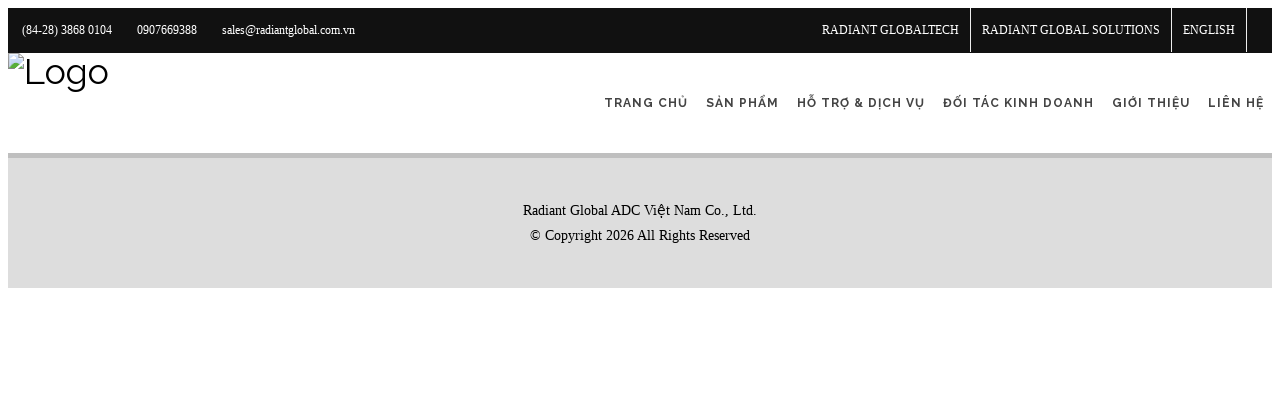

--- FILE ---
content_type: text/html; charset=UTF-8
request_url: http://radiantglobal.com.vn/vsc-400va-en.html
body_size: 7616
content:

<!DOCTYPE html>
<html lang="vi">
<head itemscope itemtype="http://schema.org/WebSite">
<meta charset="UTF-8">
<meta http-equiv="Content-Type" content="text/html; charset=utf-8" />
<base href="https://radiantglobal.com.vn/">
<link id="favicon" rel="shortcut icon" href="upload/hinhanh/favicon-5858-t.png" type="image/x-icon" />

<title></title>
<meta name="description" content="Radiant Global ADC Vietnam là nhà phân phối đa quốc gia thiết bị mã vạch: Máy quét mã vạch, Máy in mã vạch; thiết bị bán hàng: máy bán hàng pos, máy in hóa đơn, phần mềm bán hàng lớn nhất Việt Nam.">
<meta name="keywords" content="Công ty TNHH Radiant Global ADC Việt Nam, máy quét mã vạch, máy in mã vạch, máy in hóa đơn, MÁY TÍNH TIỀN POS, máy bán hàng POS, HỆ THỐNG POS BÁN HÀNG, MÁY IN HÓA ĐƠN, MÁY ĐỌC MÃ VẠCH, KHAY SẮT ĐỰNG TIỀN, ngăn đựng tiền, BÀN PHÍM MÁY POS, MÀN HÌNH MÁY POS, MÀN HÌNH HIỂN THỊ, PHẦN MỀM QUẢN LÝ BÁN HÀNG, MÁY IN MÃ VẠCH, MÁY KIỂM KHO, MÁY TÍNH TIỀN, MÁY IN BILL, MỰC IN NHIỆT, thiết bị mã vạch, thiết bị mã vạch hcm, phần mềm quản lý siêu thị, phần mềm quản lý nhà hàng, phần mềm quản lý nhà thuốc, phần mềm quản lý quán cafe, phần mềm quản lý quán trà sữa,">

<meta name="viewport" content="width=device-width,initial-scale=1,minimum-scale=1">
<meta name="robots" content="noodp,index,follow" />
<meta name="google" content="notranslate" />
<meta name='revisit-after' content='1 days' />
<meta name="ICBM" content="10.770819220442718, 106.67907915906778">
<meta name="geo.region" content="VN">
<meta name="geo.position" content="10.770819220442718, 106.67907915906778">
<meta name="geo.placename" content="91 Bàn Cờ, Phường 3, Quận 3, TP. Hồ Chí Minh, Việt Nam">


<link rel= "schema.DC" href= "http://purl.org/DC/elements/1.0/">
<meta name="DC.title" content="">
<meta name="DC.identifier" content="http://radiantglobal.com.vn">
<meta name="DC.description" content="Radiant Global ADC Vietnam là nhà phân phối đa quốc gia thiết bị mã vạch: Máy quét mã vạch, Máy in mã vạch; thiết bị bán hàng: máy bán hàng pos, máy in hóa đơn, phần mềm bán hàng lớn nhất Việt Nam.">
<meta name="DC.subject" content="website">
<meta name="DC.language" scheme="UTF-8" content="vi,en">

<link href="http://radiantglobal.com.vn/vsc-400va-en.html" hreflang="x-default" rel="alternate"/>

<meta name="author" content="Công ty TNHH Radiant Global ADC Việt Nam">
<meta itemprop='name' content="Công ty TNHH Radiant Global ADC Việt Nam"/>
<meta property="og:site_name" content="Radiant Global" />

<meta name="viewport" content="width=device-width, initial-scale=1">


<link rel="canonical" href="http://radiantglobal.com.vn/vsc-400va-en.html" itemprop="url"/>



	<link href='https://fonts.googleapis.com/css?family=Open+Sans:300,400,600,700' rel='stylesheet' type='text/css'>
	
  
 <link href="https://fonts.googleapis.com/css?family=Lato:300,400,400italic,600,700|Raleway:300,400,500,600,700|Crete+Round:400italic" rel="stylesheet" type="text/css" />
      <!-- Stylesheets
         ============================================= -->
      <link rel="stylesheet" href="css/bootstrap.css" type="text/css">
      <link rel="stylesheet" href="css/style.css" type="text/css">
      <link rel="stylesheet" href="css/dark.css" type="text/css">
      <link rel="stylesheet" href="css/font-icons.css" type="text/css">
      <link rel="stylesheet" href="css/animate.css" type="text/css">
      <link rel="stylesheet" href="css/magnific-popup.css" type="text/css">
      <link rel="stylesheet" href="css/responsive.css" type="text/css">
      <link rel="stylesheet" href="css/font-awesome.min.css" type="text/css">
      <link rel="stylesheet" href="js/magiczoomplus/magiczoomplus.css" type="text/css">
      <link rel="stylesheet" href="css/giohang.css" type="text/css">

      


      <script type="text/javascript" src="js/jquery-1.11.0.js" async ></script>
      <script type="text/javascript" src="js/plugins.js" async ></script>
      <script type="text/javascript" src="js/bootstrap.min.js" async ></script>
      <script type="text/javascript" src="js/magiczoomplus/magiczoomplus.js" async ></script>
      
 		
    <!-- Google Tag Manager -->
<script async >(function(w,d,s,l,i){w[l]=w[l]||[];w[l].push({'gtm.start':
new Date().getTime(),event:'gtm.js'});var f=d.getElementsByTagName(s)[0],
j=d.createElement(s),dl=l!='dataLayer'?'&l='+l:'';j.async=true;j.src=
'https://www.googletagmanager.com/gtm.js?id='+i+dl;f.parentNode.insertBefore(j,f);
})(window,document,'script','dataLayer','GTM-TFDC8B9');</script>
<!-- End Google Tag Manager -->
</head>

<body class="stretched device-lg" itemscope itemtype="https://schema.org/WebPage">
<!-- Google Tag Manager (noscript) -->
<noscript><iframe src="https://www.googletagmanager.com/ns.html?id=GTM-TFDC8B9"
height="0" width="0" style="display:none;visibility:hidden"></iframe></noscript>
<!-- End Google Tag Manager (noscript) -->



<div id="wrapper">

	
        <div id="top-bar">
            <div class="container clearfix">
               <div class="col_half nobottommargin">
                  <!-- Top Links
                     ============================================= -->
                  <div class="top-links hidden-phone">
                     <ul class="sf-js-enabled clearfix" style="touch-action: pan-y;">
                        <li><i class="fa fa-phone"></i> <a href="tel:(84-28) 3868 0104">(84-28) 3868 0104</a></li>
                        <li style="border-left: 0;"><i class="fa fa-fax" aria-hidden="true"></i><a href="tel:0907669388">0907669388</a></li>
                        <li style="border-left: 0;">
<i class="fa fa-envelope-o"></i>
<a href="mailto:sales@radiantglobal.com.vn"> sales@radiantglobal.com.vn</a></li>
                     </ul>
                  </div>
                  <!-- .top-links end -->
               </div>
               <div class="col_half fright col_last nobottommargin">
                  <div class="top-links" style="text-transform: uppercase;">
                    <ul>
                  <li><a href="http://rgtech.com.my/" target="_blank">RADIANT GLOBALTECH</a></li>
                  <li><a href="http://rgtech.com.my/" target="_blank">RADIANT GLOBAL SOLUTIONS</a></li>
                                         <li><a href="ngon-ngu/en.htm">English</a></li>
                                          <li class="user"><a href="javascript:void(0);"><i class="icon-user"></i></a>
                    <div class="top-link-section"> <a href="http://mail.radiantglobal.com/Login.aspx">
                      <div>EMAIL: RG ADC</div>
                      </a> <a href="https://rgtech.com.my:2096/">
                        <div>EMAIL: RADIANT GLOBALTECH</div>
                        </a> <a href="http://sep.radiantglobal.com:88/RGM_INTRANET/">
                          <div>Appointmnet System</div>
                          </a> <a href="http://e-leave.radiantglobal.com/">
                            <div>E-leave</div>
                            </a> <a href="https://eps.pet-hr.com/Login.aspx?ReturnUrl=%2f%3fID%3d94118&ID=94118">
                              <div>Payslip</div>
                              </a> </div>
                   </li>
                 </ul>

                  </div>
                  <!-- .top-links end -->
               </div>
            </div>
         </div>

         <header id="header" class="transparent-header-white" itemscope itemtype="http://schema.org/WPHeader">
            <div id="header-wrap">
               <div class="container clearfix">
                  <div id="primary-menu-trigger"><i class="icon-reorder"></i></div>
                  <!-- Logo
                     ============================================= -->
                  <div class="row">
                  <div class="col-md-3">
                     <div id="logo">
                        <a href="" class="standard-logo" data-dark-logo="images/logo-dark.png"><img src="upload/hinhanh/radiantlogo2-6205.png" alt="Logo"></a>
                        <a href="" class="retina-logo" data-dark-logo="images/logo-dark@2x.png"><img src="upload/hinhanh/radiantlogo2-6205.png" alt="Logo"></a>
                     </div>
                  </div>
                  <!-- #logo end -->
                  <!-- Primary Navigation
                     ============================================= -->
                  <div class="col-md-9">
                  <nav id="primary-menu" class="dark">
                     <ul class="sf-js-enabled" style="touch-action: pan-y;">
                        <li>
                           <a href="">
                              <div>Trang chủ</div>
                           </a>
                        </li>
                        
                        <li class="sub-menu">
                           <a href="san-pham.html">
                              Sản phẩm                           </a>
                           <span class="sub"></span>
                           <ul>
                                                            <li  class="sub-menu">
                                 <a href="phan-mem-ban-hang">
                                    Phần mềm bán hàng                                 </a>
                                 
                                 <ul>
                                                                         <li>
                                       <a href="phan-mem-ban-hang/microsoft-dynamics-365">
                                         Microsoft Dynamics 365                                       </a>
                                    </li>
                                                                        <li>
                                       <a href="phan-mem-ban-hang/phan-mem-ban-le-ls-bussiness-central">
                                         Phần mềm Bán lẻ LS Bussiness Central                                       </a>
                                    </li>
                                                                        <li>
                                       <a href="phan-mem-ban-hang/giai-phap-phan-mem-radiant-global">
                                         Giải pháp - Phần mềm Radiant Global                                       </a>
                                    </li>
                                                                        <li>
                                       <a href="phan-mem-ban-hang/phan-mem-ban-hang-ls-retail">
                                         Phần mềm bán hàng LS Retail                                       </a>
                                    </li>
                                                                     </ul>
                                                               </li>
                                                            <li  class="sub-menu">
                                 <a href="kiosk">
                                    Kiosk                                 </a>
                                 
                                 <ul>
                                                                         <li>
                                       <a href="kiosk/partner-tech">
                                         Partner Tech                                       </a>
                                    </li>
                                                                     </ul>
                                                               </li>
                                                            <li  class="sub-menu">
                                 <a href="may-ban-hang-pos">
                                    Máy bán hàng POS                                 </a>
                                 
                                 <ul>
                                                                         <li>
                                       <a href="may-ban-hang-pos/may-ban-hang-pos-hp">
                                         HP                                       </a>
                                    </li>
                                                                        <li>
                                       <a href="may-ban-hang-pos/may-ban-hang-pos-toshiba">
                                         Toshiba                                       </a>
                                    </li>
                                                                        <li>
                                       <a href="may-ban-hang-pos/may-ban-hang-pos-diebold-nixdorf">
                                         Diebold Nixdorf                                       </a>
                                    </li>
                                                                        <li>
                                       <a href="may-ban-hang-pos/may-ban-hang-pos-partner-tech">
                                         Partner Tech                                       </a>
                                    </li>
                                                                     </ul>
                                                               </li>
                                                            <li  class="sub-menu">
                                 <a href="may-quet-ma-vach">
                                    Máy quét mã vạch                                 </a>
                                 
                                 <ul>
                                                                         <li>
                                       <a href="may-quet-ma-vach/zebra">
                                         Máy quét mã vạch Zebra                                       </a>
                                    </li>
                                                                        <li>
                                       <a href="may-quet-ma-vach/datalogic">
                                         Máy đọc mã vạch Datalogic                                       </a>
                                    </li>
                                                                        <li>
                                       <a href="may-quet-ma-vach/denso">
                                         Máy check mã vạch Denso                                       </a>
                                    </li>
                                                                        <li>
                                       <a href="may-quet-ma-vach/may-doc-ma-vach-honeywell">
                                         Máy quét mã vạch Honeywell                                       </a>
                                    </li>
                                                                        <li>
                                       <a href="may-quet-ma-vach/microscan">
                                         Máy quét barcode Microscan                                       </a>
                                    </li>
                                                                        <li>
                                       <a href="may-quet-ma-vach/newland">
                                         Máy đọc barcode Newland                                       </a>
                                    </li>
                                                                        <li>
                                       <a href="may-quet-ma-vach/champtek">
                                         Máy quét mã vạch Champtek                                       </a>
                                    </li>
                                                                        <li>
                                       <a href="may-quet-ma-vach/aida">
                                         Máy đọc mã vạch AIDA                                       </a>
                                    </li>
                                                                     </ul>
                                                               </li>
                                                            <li  class="sub-menu">
                                 <a href="may-in-ma-vach">
                                    Máy in mã vạch                                 </a>
                                 
                                 <ul>
                                                                         <li>
                                       <a href="may-in-ma-vach/zebra">
                                         Máy in tem nhãn Zebra                                       </a>
                                    </li>
                                                                        <li>
                                       <a href="may-in-ma-vach/tsc">
                                         Máy in tem nhãn decal TSC                                       </a>
                                    </li>
                                                                        <li>
                                       <a href="may-in-ma-vach/Toshiba">
                                         Máy in mã vạch Toshiba                                       </a>
                                    </li>
                                                                        <li>
                                       <a href="may-in-ma-vach/ring">
                                         Máy in tem nhãn mác Ring                                       </a>
                                    </li>
                                                                        <li>
                                       <a href="may-in-ma-vach/datamax">
                                         Máy in barcode Datamax                                       </a>
                                    </li>
                                                                        <li>
                                       <a href="may-in-ma-vach/trinh-dieu-khien-boi-seagull">
                                         Phần mềm quản lý mã vạch Seagull                                       </a>
                                    </li>
                                                                     </ul>
                                                               </li>
                                                            <li  class="sub-menu">
                                 <a href="may-in-hoa-don">
                                    Máy in hóa đơn                                 </a>
                                 
                                 <ul>
                                                                         <li>
                                       <a href="may-in-hoa-don/star-micronics">
                                         Star Micronics                                       </a>
                                    </li>
                                                                        <li>
                                       <a href="may-in-hoa-don/toshiba">
                                         Toshiba                                       </a>
                                    </li>
                                                                        <li>
                                       <a href="may-in-hoa-don/snbc">
                                         SNBC                                       </a>
                                    </li>
                                                                     </ul>
                                                               </li>
                                                            <li  class="sub-menu">
                                 <a href="may-kiem-kho">
                                    Máy kiểm kho                                 </a>
                                 
                                 <ul>
                                                                         <li>
                                       <a href="may-kiem-kho/may-kiem-kho-datalogic">
                                         Máy kiểm kho Datalogic                                       </a>
                                    </li>
                                                                        <li>
                                       <a href="may-kiem-kho/denso">
                                         Máy kiểm kho Denso                                       </a>
                                    </li>
                                                                        <li>
                                       <a href="may-kiem-kho/casio">
                                         Máy kiểm kho Casio (Ngừng kinh doanh)                                       </a>
                                    </li>
                                                                        <li>
                                       <a href="may-kiem-kho/may-kiem-kho-zebra">
                                         Máy kiểm hàng hóa Zebra                                       </a>
                                    </li>
                                                                        <li>
                                       <a href="may-kiem-kho/kaicom">
                                         Máy kiểm kho Kaicom                                       </a>
                                    </li>
                                                                        <li>
                                       <a href="may-kiem-kho/may-kiem-kho-honeywell">
                                         Máy kiểm kho Honeywell                                       </a>
                                    </li>
                                                                        <li>
                                       <a href="may-kiem-kho/aida">
                                         Máy kiểm kê kho AIDA                                       </a>
                                    </li>
                                                                     </ul>
                                                               </li>
                                                            <li  class="sub-menu">
                                 <a href="can-dien-tu">
                                    Cân điện tử                                 </a>
                                 
                                 <ul>
                                                                         <li>
                                       <a href="can-dien-tu/mettler-toledo">
                                         Cân điện tử Mettler Toledo                                       </a>
                                    </li>
                                                                     </ul>
                                                               </li>
                                                            <li  class="sub-menu">
                                 <a href="thiet-bi-phu-tro-pos">
                                    Thiết bị phụ trợ POS                                 </a>
                                 
                                 <ul>
                                                                         <li>
                                       <a href="thiet-bi-phu-tro-pos/man-hinh-hp">
                                         Màn Hình - HP                                       </a>
                                    </li>
                                                                        <li>
                                       <a href="thiet-bi-phu-tro-pos/man-hinh-cam-ung-man-hinh-lcd-man-hinh-partner-tech">
                                         Màn hình cảm ứng / Màn hình LCD / Màn hình - Partner Tech                                       </a>
                                    </li>
                                                                        <li>
                                       <a href="thiet-bi-phu-tro-pos/man-hinh-partner-tech">
                                         Màn hình - Partner Tech                                       </a>
                                    </li>
                                                                        <li>
                                       <a href="thiet-bi-phu-tro-pos/ban-phim-partner-tech">
                                         Bàn phím Partner Tech                                       </a>
                                    </li>
                                                                        <li>
                                       <a href="thiet-bi-phu-tro-pos/ngan-dung-tien-partner-tech">
                                         Ngăn đựng tiền - Partner Tech                                       </a>
                                    </li>
                                                                        <li>
                                       <a href="thiet-bi-phu-tro-pos/ngan-dung-tien-radiant-global">
                                         Ngăn đựng tiền - Radiant Global                                       </a>
                                    </li>
                                                                        <li>
                                       <a href="thiet-bi-phu-tro-pos/ban-phim-preh">
                                         Bàn phím - Preh                                       </a>
                                    </li>
                                                                        <li>
                                       <a href="thiet-bi-phu-tro-pos/man-hinh-cam-ung-man-hinh-lcd-man-hinh-ksai">
                                         Màn hình cảm ứng / màn hình LCD / màn hình - Ksai                                       </a>
                                    </li>
                                                                        <li>
                                       <a href="thiet-bi-phu-tro-pos/trinh-kiem-tra-gia-kiem-tra-gia-champtek">
                                         Trình kiểm tra giá / Kiểm tra giá - Champtek                                       </a>
                                    </li>
                                                                        <li>
                                       <a href="thiet-bi-phu-tro-pos/nguon-dien-lien-tuc-opti-ups">
                                         Nguồn điện liên tục - Opti UPS                                       </a>
                                    </li>
                                                                     </ul>
                                                               </li>
                                                            <li  class="sub-menu">
                                 <a href="vat-lieu-in">
                                    Vật liệu in (Mực in mã vạch - Decal)                                 </a>
                                 
                                 <ul>
                                                                         <li>
                                       <a href="vat-lieu-in/nhan">
                                         Giấy in mã vạch decal - Tem nhãn                                       </a>
                                    </li>
                                                                        <li>
                                       <a href="vat-lieu-in/giay-bien-nhan">
                                         Giấy in hóa đơn                                        </a>
                                    </li>
                                                                        <li>
                                       <a href="vat-lieu-in/bang-chuyen-truyen-nhiet">
                                         Mực in truyền nhiệt                                       </a>
                                    </li>
                                                                     </ul>
                                                               </li>
                                                            <li  class="sub-menu">
                                 <a href="phu-kien">
                                    Phụ kiện                                 </a>
                                 
                                 <ul>
                                                                         <li>
                                       <a href="phu-kien/tam-chan-bao-ve">
                                         Tấm chắn bảo vệ                                       </a>
                                    </li>
                                                                     </ul>
                                                               </li>
                                                             </ul>
                        </li>     
                            
                        <li>
                           <a href="ho-tro-va-dich-vu.html">
                              Hỗ trợ & Dịch vụ                           </a>
                        </li>
                        
                        <li>
                           <a href="doi-tac.html">
                              <div>Đối tác kinh doanh</div>
                           </a>
                        </li>
                        <li>
                           <a href="gioi-thieu.html" class="sf-with-ul">
                              <div>Giới thiệu</div>
                           </a>
                        </li>
                        <li class="">
                           <a href="lien-he.html">
                              <div>Liên hệ</div>
                           </a>
                        </li>
                     </ul>
                  </nav>
                  </div>
                  </div>
                  <!-- #primary-menu end -->
               </div>
            </div>
         </header>














	
    
    <main itemscope="" itemtype="http://schema.org/WPSideBar">
    	       	<section id="content">
       			       			
       	</section>
    </main>
    <div class="clear"> </div>
		
	<footer id="footer" class="dark" itemscope itemtype="https://schema.org/WPFooter">
		<div id="copyrights">
               <div class="container clearfix">
                  <div class="col_full nobottommargin center">
                     Radiant Global ADC Việt Nam Co., Ltd.<br>
                     © Copyright 2026 All Rights Reserved
                  </div>
               </div>
            </div>    </footer>
      
</div>

<div id="gotoTop" class="icon-angle-up"></div>
<script type="text/javascript" src="js/functions.js" async ></script>
<script type="text/javascript" src="js/my_script.js" async ></script>
<script type="text/javascript" src="js/jquery.easing.min.js" async ></script>


<script type="text/javascript" defer>
                     jQuery(document).ready(function($) {
                     
                        var ocClients = $("#oc-clients");
                     
                        ocClients.owlCarousel({
                           margin: 60,
                           loop: true,
                           nav: false,
                           autoplay: true,
                           dots: false,
                           autoplayHoverPause: true,
                           responsive:{
                              0:{ items:2 },
                              480:{ items:3 },
                              768:{ items:4 },
                              992:{ items:5 },
                              1200:{ items:6 }
                           }
                        });

                        $('.img-thumb').owlCarousel({
                          margin: 10,
                          dots: false,
                          nav: true,
                          navText:["<i class='fa fa-angle-left'></i>","<i class='fa fa-angle-right'></i>"]
                        });
                     
                     });
                     
                  </script>

<script type="text/javascript" defer>
$(document).ready(function() {
    $('ul.tab-nav li:first-child').addClass('active');
    $('.tab-pane:first-child').addClass('in active');
    $('#primary-menu ul li span.sub').click(function(){
        if($(this).hasClass('active'))
        {
          $(this).removeClass('active');
          $(this).parents('li').find('ul').hide();
        }else{
          $(this).addClass('active');
          $(this).parents('li').find('ul').show();
        }
        
     });
		 $(document).on('click', '.btn-add-cart', function() {
            var pid = $(this).data('id');
            var img = $('#Zoom-1 .mz-lens').find('img');
            var sl = $('.qty input').val();
            add_giohang(pid, sl, img);
        });
		$('.capnhatsoluong').change(function() {
            var id_pro = $(this).attr('data-id');
            var soluong = $(this).val();
            $.ajax({
                type: "POST",
                cache: false,
                url: "ajax/ajax_update.php",
                data: "id_pro=" + id_pro + "&soluong=" + soluong,
                dataType: 'json',
                success: function(data) {
                    $('.capnhatthanhtien' + id_pro).html(data.thanhtien);
                    $('.capnhattongthanhtien').html(data.tongthanhtien);
                }
            });
        });
         $(document).on('click', '.btn-plus-down', function() {
            var value = parseInt($(this).parents('.attribute-list').find('.qty input').val());
            value = value - 1;
            if (value <= 0) return false;
            $(this).parents('.attribute-list').find('.qty input').val(value);
            return false;
        })
        $(document).on('click', '.btn-plus-up', function() {
            var value = parseInt($(this).parents('.attribute-list').find('.qty input').val());
            value = value + 1;
            if (value <= 0) return false;
            $(this).parents('.attribute-list').find('.qty input').val(value);
            return false;
        })
		$('#pSideMenu .pmenu_cat:not(.active)').hide();
		$(".product-star").each(function() {
            var gt = $(this).attr('data-start');
            if (gt > 0) {
                $(this).find('.fa:lt(' + gt + ')').addClass('active');
            }
        });
        $('.product-star.reviews .fa').hover(function(){
            var giatri = $(this).data('value');
            $('.product-star.reviews .fa').removeClass('hover');
            $('.product-star.reviews .fa:lt('+giatri+')').addClass('hover');
        },function(){
            $('.product-star.reviews .fa').removeClass('hover');
        });
        
        $('.product-star.reviews .fa').click(function(){
            var url = $('.product-star.reviews').data('url');
            var type = $('.product-star.reviews').data('type');
            var giatri = $(this).data('value');
           
            $.ajax({
                type:'post',
                url:'ajax/danhgiasao.php',
                data:{giatri:giatri,url:url,type:type},
                success:function(kq){
                    if(kq==1){
                        $('.product-star.reviews .fa:lt('+giatri+')').addClass('active');
                        $('.product-comments span').html(parseInt($('.product-comments span').text())+1);
                        $('.news-star span').html(parseInt($('.news-star span').text())+1);
                        alert('Bạn đánh giá là: '+giatri+'/5');
                    }
                    else if(kq==2){
                        alert('Bạn đã đánh giá rồi. Vui lòng quay trở lại sau 24h.');
                    }
                }
            });
        });
});
                        $(function () {
                           
                            $('#pSideMenu li a').click(function (e) {
                                var clickMenuID = $(this).attr('id');
                                var clickClass = $(this).attr('class');

                                if (clickClass != "link") {
                                    $('.pmenu_cat').slideUp();
                                    $('#' + clickMenuID + '_cat').slideToggle();
                                }

                            });
                        });

          function add_giohang(pid, soluong, img) {
        $.ajax({
            type: "POST",
            url: "ajax/add_giohang.php",
            data: {
                pid: pid,
                soluong: soluong
            },
            success: function(string) {
                var getData = $.parseJSON(string);
                var result = getData.result_giohang;
                var count = getData.count;
                var tong = getData.tong;
               
                $('.btnmyModal').click();
                $('span.num').html(count);
            }
        });
    }

    function isNumberKey(evt) {
        var charCode = (evt.which) ? evt.which : event.keyCode
        if (charCode > 31 && (charCode < 48 || charCode > 57)) return false;
        return true;
    }
    function del(pid){
  if(confirm('Bạn muốn xóa sản phẩm này ! ')){
      document.form1.pid.value=pid;
      document.form1.command.value='delete';
      document.form1.submit();
    }
  }
  function clear_cart(){
    if(confirm('Bạn chắc có muốn xóa giỏ hàng hay không')){
      document.form1.command.value='clear';
      document.form1.submit();
    }
  }

  function js_thanhtoan(){
  if(isEmpty(document.getElementById('ten'), "Nhập tên của bạn")){
    document.getElementById('ten').focus();
    return false;
  }
   if(isEmpty(document.getElementById('diachi'), "Bạn chưa nhập địa chỉ")){
    document.getElementById('diachi').focus();
    return false;
  }
  if(isEmpty(document.getElementById('email'), "Nhập email của bạn")){
    document.getElementById('email').focus();
    return false;
  }
  if(!check_email(document.frm_order.email.value)){
    alert("Email không hợp lệ");
    document.frm_order.email.focus();
    return false;
  }
  if(isEmpty(document.getElementById('dienthoai'), "Nhập số điện thoại")){
    document.getElementById('dienthoai').focus();
    return false;
  }
  
  
 
  if(isEmpty(document.getElementById('noidung'), "Vui lòng nhập nội dung")){
    document.getElementById('noidung').focus();
    return false;
  }
  
  document.frm_order.submit();
}             

                    </script>

</body>
</html>

